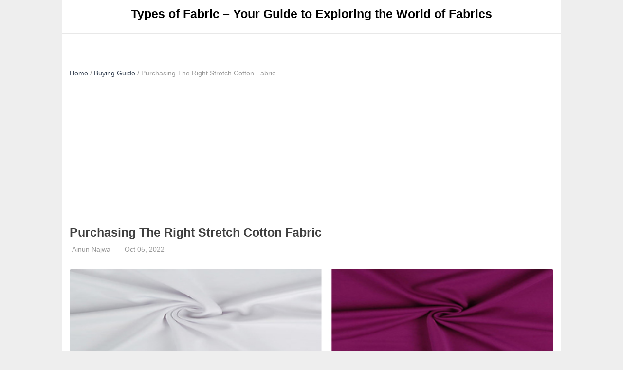

--- FILE ---
content_type: text/html; charset=UTF-8
request_url: https://typesoffabric.com/purchasing-the-right-stretch-cotton-fabric/
body_size: 14321
content:
<!doctype html>
<html lang="en-US">

<head>
	<meta charset="UTF-8">
	<meta http-equiv="X-UA-Compatible" content="IE=edge,chrome=1">
	<meta name="viewport" content="width=device-width, initial-scale=1">
	<link rel="profile" href="https://gmpg.org/xfn/11">

		
	<title>Purchasing The Right Stretch Cotton Fabric &#8211; Types of Fabric &#8211; Your Guide to Exploring the World of Fabrics</title>
<meta name='robots' content='max-image-preview:large' />
<link rel='stylesheet' id='wp-block-library-css' href='https://typesoffabric.com/wp-includes/css/dist/block-library/style.min.css?ver=6.3.7' type='text/css' media='all' />
<style id='classic-theme-styles-inline-css' type='text/css'>
/*! This file is auto-generated */
.wp-block-button__link{color:#fff;background-color:#32373c;border-radius:9999px;box-shadow:none;text-decoration:none;padding:calc(.667em + 2px) calc(1.333em + 2px);font-size:1.125em}.wp-block-file__button{background:#32373c;color:#fff;text-decoration:none}
</style>
<style id='global-styles-inline-css' type='text/css'>
body{--wp--preset--color--black: #000000;--wp--preset--color--cyan-bluish-gray: #abb8c3;--wp--preset--color--white: #ffffff;--wp--preset--color--pale-pink: #f78da7;--wp--preset--color--vivid-red: #cf2e2e;--wp--preset--color--luminous-vivid-orange: #ff6900;--wp--preset--color--luminous-vivid-amber: #fcb900;--wp--preset--color--light-green-cyan: #7bdcb5;--wp--preset--color--vivid-green-cyan: #00d084;--wp--preset--color--pale-cyan-blue: #8ed1fc;--wp--preset--color--vivid-cyan-blue: #0693e3;--wp--preset--color--vivid-purple: #9b51e0;--wp--preset--gradient--vivid-cyan-blue-to-vivid-purple: linear-gradient(135deg,rgba(6,147,227,1) 0%,rgb(155,81,224) 100%);--wp--preset--gradient--light-green-cyan-to-vivid-green-cyan: linear-gradient(135deg,rgb(122,220,180) 0%,rgb(0,208,130) 100%);--wp--preset--gradient--luminous-vivid-amber-to-luminous-vivid-orange: linear-gradient(135deg,rgba(252,185,0,1) 0%,rgba(255,105,0,1) 100%);--wp--preset--gradient--luminous-vivid-orange-to-vivid-red: linear-gradient(135deg,rgba(255,105,0,1) 0%,rgb(207,46,46) 100%);--wp--preset--gradient--very-light-gray-to-cyan-bluish-gray: linear-gradient(135deg,rgb(238,238,238) 0%,rgb(169,184,195) 100%);--wp--preset--gradient--cool-to-warm-spectrum: linear-gradient(135deg,rgb(74,234,220) 0%,rgb(151,120,209) 20%,rgb(207,42,186) 40%,rgb(238,44,130) 60%,rgb(251,105,98) 80%,rgb(254,248,76) 100%);--wp--preset--gradient--blush-light-purple: linear-gradient(135deg,rgb(255,206,236) 0%,rgb(152,150,240) 100%);--wp--preset--gradient--blush-bordeaux: linear-gradient(135deg,rgb(254,205,165) 0%,rgb(254,45,45) 50%,rgb(107,0,62) 100%);--wp--preset--gradient--luminous-dusk: linear-gradient(135deg,rgb(255,203,112) 0%,rgb(199,81,192) 50%,rgb(65,88,208) 100%);--wp--preset--gradient--pale-ocean: linear-gradient(135deg,rgb(255,245,203) 0%,rgb(182,227,212) 50%,rgb(51,167,181) 100%);--wp--preset--gradient--electric-grass: linear-gradient(135deg,rgb(202,248,128) 0%,rgb(113,206,126) 100%);--wp--preset--gradient--midnight: linear-gradient(135deg,rgb(2,3,129) 0%,rgb(40,116,252) 100%);--wp--preset--font-size--small: 13px;--wp--preset--font-size--medium: 20px;--wp--preset--font-size--large: 36px;--wp--preset--font-size--x-large: 42px;--wp--preset--spacing--20: 0.44rem;--wp--preset--spacing--30: 0.67rem;--wp--preset--spacing--40: 1rem;--wp--preset--spacing--50: 1.5rem;--wp--preset--spacing--60: 2.25rem;--wp--preset--spacing--70: 3.38rem;--wp--preset--spacing--80: 5.06rem;--wp--preset--shadow--natural: 6px 6px 9px rgba(0, 0, 0, 0.2);--wp--preset--shadow--deep: 12px 12px 50px rgba(0, 0, 0, 0.4);--wp--preset--shadow--sharp: 6px 6px 0px rgba(0, 0, 0, 0.2);--wp--preset--shadow--outlined: 6px 6px 0px -3px rgba(255, 255, 255, 1), 6px 6px rgba(0, 0, 0, 1);--wp--preset--shadow--crisp: 6px 6px 0px rgba(0, 0, 0, 1);}:where(.is-layout-flex){gap: 0.5em;}:where(.is-layout-grid){gap: 0.5em;}body .is-layout-flow > .alignleft{float: left;margin-inline-start: 0;margin-inline-end: 2em;}body .is-layout-flow > .alignright{float: right;margin-inline-start: 2em;margin-inline-end: 0;}body .is-layout-flow > .aligncenter{margin-left: auto !important;margin-right: auto !important;}body .is-layout-constrained > .alignleft{float: left;margin-inline-start: 0;margin-inline-end: 2em;}body .is-layout-constrained > .alignright{float: right;margin-inline-start: 2em;margin-inline-end: 0;}body .is-layout-constrained > .aligncenter{margin-left: auto !important;margin-right: auto !important;}body .is-layout-constrained > :where(:not(.alignleft):not(.alignright):not(.alignfull)){max-width: var(--wp--style--global--content-size);margin-left: auto !important;margin-right: auto !important;}body .is-layout-constrained > .alignwide{max-width: var(--wp--style--global--wide-size);}body .is-layout-flex{display: flex;}body .is-layout-flex{flex-wrap: wrap;align-items: center;}body .is-layout-flex > *{margin: 0;}body .is-layout-grid{display: grid;}body .is-layout-grid > *{margin: 0;}:where(.wp-block-columns.is-layout-flex){gap: 2em;}:where(.wp-block-columns.is-layout-grid){gap: 2em;}:where(.wp-block-post-template.is-layout-flex){gap: 1.25em;}:where(.wp-block-post-template.is-layout-grid){gap: 1.25em;}.has-black-color{color: var(--wp--preset--color--black) !important;}.has-cyan-bluish-gray-color{color: var(--wp--preset--color--cyan-bluish-gray) !important;}.has-white-color{color: var(--wp--preset--color--white) !important;}.has-pale-pink-color{color: var(--wp--preset--color--pale-pink) !important;}.has-vivid-red-color{color: var(--wp--preset--color--vivid-red) !important;}.has-luminous-vivid-orange-color{color: var(--wp--preset--color--luminous-vivid-orange) !important;}.has-luminous-vivid-amber-color{color: var(--wp--preset--color--luminous-vivid-amber) !important;}.has-light-green-cyan-color{color: var(--wp--preset--color--light-green-cyan) !important;}.has-vivid-green-cyan-color{color: var(--wp--preset--color--vivid-green-cyan) !important;}.has-pale-cyan-blue-color{color: var(--wp--preset--color--pale-cyan-blue) !important;}.has-vivid-cyan-blue-color{color: var(--wp--preset--color--vivid-cyan-blue) !important;}.has-vivid-purple-color{color: var(--wp--preset--color--vivid-purple) !important;}.has-black-background-color{background-color: var(--wp--preset--color--black) !important;}.has-cyan-bluish-gray-background-color{background-color: var(--wp--preset--color--cyan-bluish-gray) !important;}.has-white-background-color{background-color: var(--wp--preset--color--white) !important;}.has-pale-pink-background-color{background-color: var(--wp--preset--color--pale-pink) !important;}.has-vivid-red-background-color{background-color: var(--wp--preset--color--vivid-red) !important;}.has-luminous-vivid-orange-background-color{background-color: var(--wp--preset--color--luminous-vivid-orange) !important;}.has-luminous-vivid-amber-background-color{background-color: var(--wp--preset--color--luminous-vivid-amber) !important;}.has-light-green-cyan-background-color{background-color: var(--wp--preset--color--light-green-cyan) !important;}.has-vivid-green-cyan-background-color{background-color: var(--wp--preset--color--vivid-green-cyan) !important;}.has-pale-cyan-blue-background-color{background-color: var(--wp--preset--color--pale-cyan-blue) !important;}.has-vivid-cyan-blue-background-color{background-color: var(--wp--preset--color--vivid-cyan-blue) !important;}.has-vivid-purple-background-color{background-color: var(--wp--preset--color--vivid-purple) !important;}.has-black-border-color{border-color: var(--wp--preset--color--black) !important;}.has-cyan-bluish-gray-border-color{border-color: var(--wp--preset--color--cyan-bluish-gray) !important;}.has-white-border-color{border-color: var(--wp--preset--color--white) !important;}.has-pale-pink-border-color{border-color: var(--wp--preset--color--pale-pink) !important;}.has-vivid-red-border-color{border-color: var(--wp--preset--color--vivid-red) !important;}.has-luminous-vivid-orange-border-color{border-color: var(--wp--preset--color--luminous-vivid-orange) !important;}.has-luminous-vivid-amber-border-color{border-color: var(--wp--preset--color--luminous-vivid-amber) !important;}.has-light-green-cyan-border-color{border-color: var(--wp--preset--color--light-green-cyan) !important;}.has-vivid-green-cyan-border-color{border-color: var(--wp--preset--color--vivid-green-cyan) !important;}.has-pale-cyan-blue-border-color{border-color: var(--wp--preset--color--pale-cyan-blue) !important;}.has-vivid-cyan-blue-border-color{border-color: var(--wp--preset--color--vivid-cyan-blue) !important;}.has-vivid-purple-border-color{border-color: var(--wp--preset--color--vivid-purple) !important;}.has-vivid-cyan-blue-to-vivid-purple-gradient-background{background: var(--wp--preset--gradient--vivid-cyan-blue-to-vivid-purple) !important;}.has-light-green-cyan-to-vivid-green-cyan-gradient-background{background: var(--wp--preset--gradient--light-green-cyan-to-vivid-green-cyan) !important;}.has-luminous-vivid-amber-to-luminous-vivid-orange-gradient-background{background: var(--wp--preset--gradient--luminous-vivid-amber-to-luminous-vivid-orange) !important;}.has-luminous-vivid-orange-to-vivid-red-gradient-background{background: var(--wp--preset--gradient--luminous-vivid-orange-to-vivid-red) !important;}.has-very-light-gray-to-cyan-bluish-gray-gradient-background{background: var(--wp--preset--gradient--very-light-gray-to-cyan-bluish-gray) !important;}.has-cool-to-warm-spectrum-gradient-background{background: var(--wp--preset--gradient--cool-to-warm-spectrum) !important;}.has-blush-light-purple-gradient-background{background: var(--wp--preset--gradient--blush-light-purple) !important;}.has-blush-bordeaux-gradient-background{background: var(--wp--preset--gradient--blush-bordeaux) !important;}.has-luminous-dusk-gradient-background{background: var(--wp--preset--gradient--luminous-dusk) !important;}.has-pale-ocean-gradient-background{background: var(--wp--preset--gradient--pale-ocean) !important;}.has-electric-grass-gradient-background{background: var(--wp--preset--gradient--electric-grass) !important;}.has-midnight-gradient-background{background: var(--wp--preset--gradient--midnight) !important;}.has-small-font-size{font-size: var(--wp--preset--font-size--small) !important;}.has-medium-font-size{font-size: var(--wp--preset--font-size--medium) !important;}.has-large-font-size{font-size: var(--wp--preset--font-size--large) !important;}.has-x-large-font-size{font-size: var(--wp--preset--font-size--x-large) !important;}
.wp-block-navigation a:where(:not(.wp-element-button)){color: inherit;}
:where(.wp-block-post-template.is-layout-flex){gap: 1.25em;}:where(.wp-block-post-template.is-layout-grid){gap: 1.25em;}
:where(.wp-block-columns.is-layout-flex){gap: 2em;}:where(.wp-block-columns.is-layout-grid){gap: 2em;}
.wp-block-pullquote{font-size: 1.5em;line-height: 1.6;}
</style>
	<style type="text/css">
		html{line-height:1.15;-webkit-text-size-adjust:100%}body{margin:0}h1{font-size:25px;line-height:30px}h2{font-size:23px;line-height:28px}h3{font-size:20px;line-height:25px}h4{font-size:18px;line-height:23px}h5{font-size:17px;line-height:20px}h6{font-size:16px;line-height:18px}hr{box-sizing:content-box;height:0;overflow:visible}pre{font-family:monospace,monospace;font-size:1em}a{background-color:transparent}abbr[title]{border-bottom:none;text-decoration:underline;text-decoration:underline dotted}b,strong{font-weight:bolder}code,kbd,samp{font-family:monospace,monospace;font-size:1em}small{font-size:80%}sub,sup{font-size:75%;line-height:0;position:relative;vertical-align:baseline}sub{bottom:-.25em}sup{top:-.5em}img{border-style:none}button,input,optgroup,select,textarea{font-family:inherit;font-size:100%;line-height:1.15;margin:0}button,input{overflow:visible}button,select{text-transform:none}[type=button],[type=reset],[type=submit],button{-webkit-appearance:button}[type=button]::-moz-focus-inner,[type=reset]::-moz-focus-inner,[type=submit]::-moz-focus-inner,button::-moz-focus-inner{border-style:none;padding:0}[type=button]:-moz-focusring,[type=reset]:-moz-focusring,[type=submit]:-moz-focusring,button:-moz-focusring{outline:1px dotted ButtonText}fieldset{padding:.35em .75em .625em}legend{box-sizing:border-box;color:inherit;display:table;max-width:100%;padding:0;white-space:normal}progress{vertical-align:baseline}textarea{overflow:auto}[type=checkbox],[type=radio]{box-sizing:border-box;padding:0}[type=number]::-webkit-inner-spin-button,[type=number]::-webkit-outer-spin-button{height:auto}[type=search]{-webkit-appearance:textfield;outline-offset:-2px}[type=search]::-webkit-search-decoration{-webkit-appearance:none}::-webkit-file-upload-button{-webkit-appearance:button;font:inherit}::placeholder{color:#999;opacity:1}:-ms-input-placeholder{color:#999}::-ms-input-placeholder{color:#999}details{display:block}summary{display:list-item}template{display:none}[hidden]{display:none}body,button,input,optgroup,select,textarea{color:#404040;font-family:-apple-system,BlinkMacSystemFont,"Segoe UI",Roboto,Oxygen-Sans,Ubuntu,Cantarell,"Helvetica Neue",sans-serif;font-size:16px;line-height:24px;font-weight:400}h1,h2,h3,h4,h5,h6{clear:both}p{margin-bottom:1.5em}cite,dfn,em,i{font-style:italic}blockquote{margin:0 1.5em}address{margin:0 0 1.5em}pre{background:#f2f2f2;font-family:"Courier 10 Pitch",Courier,monospace;font-size:15px;font-size:.9375rem;line-height:1.6;margin-bottom:1.6em;max-width:100%;overflow:auto;padding:1.6em}code,kbd,tt,var{font-family:Monaco,Consolas,"Andale Mono","DejaVu Sans Mono",monospace;font-size:15px;font-size:.9375rem}abbr,acronym{border-bottom:1px dotted #666;cursor:help}ins,mark{background:#fff9c0;text-decoration:none}big{font-size:125%}html{-webkit-box-sizing:border-box;-moz-box-sizing:border-box;box-sizing:border-box}*,:after,:before{box-sizing:inherit}body{background:#eee}hr{background-color:#ccc;border:0;height:1px;margin-bottom:1.5em}ol,ul{margin:0 0 20px 0}ul{list-style:disc}ol{list-style:decimal}li>ol,li>ul{margin-bottom:0;margin-left:20px}dt{font-weight:700}dd{margin:0 1.5em 1.5em}img{height:auto;max-width:100%}figure{margin:1em 0}table{margin:0 0 1.5em;width:100%}button,input[type=button],input[type=reset],input[type=submit]{border:1px solid;border-color:#ccc #ccc #bbb;border-radius:5px;background:#e6e6e6;color:rgba(0,0,0,.8);padding:7px 20px}button:hover,input[type=button]:hover,input[type=reset]:hover,input[type=submit]:hover{border-color:#ccc #bbb #aaa}button:active,button:focus,input[type=button]:active,input[type=button]:focus,input[type=reset]:active,input[type=reset]:focus,input[type=submit]:active,input[type=submit]:focus{border-color:#aaa #bbb #bbb}input[type=color],input[type=date],input[type=datetime-local],input[type=datetime],input[type=email],input[type=month],input[type=number],input[type=password],input[type=range],input[type=search],input[type=tel],input[type=text],input[type=time],input[type=url],input[type=week],textarea{color:#999;border:1px solid #ccc;padding:7px 10px;font-family:inherit;border-radius:5px}input[type=color]:focus,input[type=date]:focus,input[type=datetime-local]:focus,input[type=datetime]:focus,input[type=email]:focus,input[type=month]:focus,input[type=number]:focus,input[type=password]:focus,input[type=range]:focus,input[type=search]:focus,input[type=tel]:focus,input[type=text]:focus,input[type=time]:focus,input[type=url]:focus,input[type=week]:focus,textarea:focus{color:#111}select{border:1px solid #ccc}textarea{width:100%}a{color:#333f50;text-decoration:none}a:visited{color:purple}a:active,a:focus,a:hover{color:#191970;text-decoration:underline}a:focus{outline:thin dotted}a:active,a:hover{outline:0}.clear:after,.clear:before{content:"";display:table;table-layout:fixed}.clear:after{clear:both}.hide{display:none}.container{margin:0 auto;position:relative;height:auto;padding:0;background:#fff}.container.boxed{max-width:1024px;width:100%}.container.fullwidth{max-width:100%;width:100%}.wrapper{max-width:1024px;width:100%;margin:0 auto;position:relative;height:auto;padding:0 15px}.flexbox{flex-direction:row;-webkit-flex-direction:row;-ms-flex-direction:row;flex-direction:row;-webkit-flex-wrap:wrap;-ms-flex-wrap:wrap;display:flex}.flexboxcenter{text-align:center;align-items:center;justify-content:center}.flex{flex:1}.header{position:relative;height:auto;width:100%}.header .branding{text-align:center}.branding .logo-img{max-width:100%;width:auto}.branding .logo-text a{color:#000;font-size:36px;text-decoration:none;font-weight:700;margin-bottom:0;padding:12px}.branding .logo-text a:hover{color:#333f50;text-decoration:none}.header .ads{text-align:center;padding:5px 0}.header .navigation{position:relative}.navigation{height:50px;line-height:50px;width:100%;border-top:1px solid rgba(0,0,0,.09);border-bottom:1px solid rgba(0,0,0,.09);background-color:#fff}.navigation.sticky{position:fixed;top:0;left:0;box-shadow:0 2px 10px rgba(0,0,0,.09);z-index:999999}.navigation .navbox{height:100%;position:relative;display:flex}.navigation .navbox i{color:#666}.navigation .navbox .nav-logo{height:50px;flex:none;position:relative;width:auto}@media only screen and (max-width:768px){.navigation .navbox .nav-logo{float:none;margin:0 auto;display:table;text-align:center;width:auto}}.navigation .navbox .nav-logo img{height:40px;width:auto;vertical-align:top;margin-top:4px}.navigation .navbox .nav-menu-toggle{height:50px;width:25px;cursor:pointer;display:none}.navigation .navbox .nav-menu-toggle i{font-weight:700;font-size:25px}@media only screen and (max-width:768px){.navigation .navbox .nav-menu-toggle{display:block;flex:1 1 0%;width:auto}}.navigation .navbox .nav-menu{height:48px;flex-grow:1;padding:0 10px}.navigation .navbox .nav-menu ul.menu-header{margin:0;padding:0;list-style-type:none}.navigation .navbox .nav-menu ul.menu-header.nav-menu-left{text-align:left}.navigation .navbox .nav-menu ul.menu-header.nav-menu-center{text-align:center}.navigation .navbox .nav-menu ul.menu-header.nav-menu-right{text-align:right}.navigation .navbox .nav-menu ul.menu-header a{display:block;width:100%}.navigation .navbox .nav-menu ul.menu-header li{display:inline-block;margin-right:10px;position:relative;vertical-align:top}.navigation .navbox .nav-menu ul.menu-header li.menu-item-has-children{padding-right:15px}.navigation .navbox .nav-menu ul.menu-header li.menu-item-has-children:after{position:absolute;content:'';width:6px;height:6px;right:0;top:20px;border-color:rgba(0,0,0,.4);border-width:0 0 1px 1px;border-style:solid;transform:rotate(-45deg)}.navigation .navbox .nav-menu ul.menu-header li.menu-item-has-children ul.sub-menu{background-color:#fff;box-shadow:0 2px 10px rgba(0,0,0,.09);position:absolute;top:50px;left:0;margin:0;padding:0;min-width:100%;width:200px;opacity:0;visibility:hidden;z-index:99}.navigation .navbox .nav-menu ul.menu-header li.menu-item-has-children ul.sub-menu li.menu-item-has-children ul.sub-menu{left:190px;top:0}.navigation .navbox .nav-menu ul.menu-header li.menu-item-has-children ul.sub-menu li{border-bottom:1px solid rgba(0,0,0,.06);padding:0 20px;display:block}.navigation .navbox .nav-menu ul.menu-header li.menu-item-has-children ul.sub-menu li a{display:block}.navigation .navbox .nav-menu ul.menu-header li.menu-item-has-children:hover>ul.sub-menu{opacity:1;visibility:visible}.navigation .navbox .nav-menu ul.menu-header li a{font-weight:700;font-size:14px;color:#999;display:block}.navigation .navbox .nav-menu ul.menu-header li a:hover{color:#666;text-decoration:none}@media only screen and (max-width:768px){.navigation .navbox .nav-menu{float:none;height:auto;position:absolute;top:50px;left:-15px;width:calc(100% + 30px);background:#fff;box-shadow:0 2px 10px rgba(0,0,0,.09);z-index:1;visibility:hidden;opacity:0;display:none}.navigation .navbox .nav-menu ul.menu-header.nav-menu-center{text-align:left}.navigation .navbox .nav-menu ul.menu-header.nav-menu-right{text-align:left}.navigation .navbox .nav-menu ul.menu-header li{display:block;margin-right:0;position:relative;padding:0 20px}.navigation .navbox .nav-menu ul.menu-header li.menu-item-has-children:after{right:20px}.navigation .navbox .nav-menu ul.menu-header li.menu-item-has-children ul.sub-menu{background:#fff;box-shadow:none;position:relative;top:0;width:100%;opacity:0;visibility:hidden;display:none}.navigation .navbox .nav-menu ul.menu-header li.menu-item-has-children ul.sub-menu li.menu-item-has-children ul.sub-menu{left:0;top:0}.navigation .navbox .nav-menu ul.menu-header li.menu-item-has-children ul.sub-menu li a{font-weight:400}}.navigation .navbox .nav-search-toggle{height:50px;width:25px;cursor:pointer}.navigation .navbox .nav-search-toggle i{font-size:25px;font-weight:700}@media only screen and (max-width:768px){.navigation .navbox .nav-search-toggle{flex:1 1 0%;width:auto;text-align:right}}.navigation .navbox .nav-search{height:50px;width:100%;position:absolute;top:50px;left:0;background:#fff;box-shadow:0 2px 10px rgba(0,0,0,.09);visibility:hidden;opacity:0;z-index:99}.navigation .navbox .nav-search.show{opacity:1;visibility:visible}.navigation .navbox .nav-search form{position:relative}.navigation .navbox .nav-search form input{width:100%;border:none;height:50px;line-height:50px;padding:0 10px}.navigation .navbox .nav-search form button{position:absolute;height:30px;width:30px;top:10px;right:10px;font-size:25px;padding:0;border:0;background:0 0;cursor:pointer}.navigation .navbox .nav-search form button i{line-height:30px;font-weight:700;color:#666}.content{position:relative;padding-bottom:80px}.query-title{text-align:center;padding:20px}.query-title h1{font-size:20px;padding:0;margin:0;line-height:25px}.query-title p{font-size:16px}.main{position:relative;width:100%}.main.query{width:calc(100% + 20px);margin:0 -10px}.postbox{max-width:33.3333334%;min-width:33.3333334%;height:auto;padding:10px;position:relative;margin-bottom:10px}.postbox a:hover{text-decoration:none}.postbox .contentbox{position:relative;width:100%;height:auto;border:1px solid rgba(0,0,0,.09);border-radius:5px}.postbox .contentbox .thumb{width:100%;height:200px;overflow:hidden;border-radius:5px;display:flex;align-items:center;justify-content:center;background-position:center;background-repeat:no-repeat;background-size:cover}.postbox .contentbox .thumb img{width:100%;height:auto}.postbox .contentbox .entry{padding:10px;width:calc(100% - 40px);margin:-10px auto 0;border-radius:5px;background:#fff;position:relative}.postbox .contentbox .entry .category{font-size:11px;text-transform:uppercase;color:#999;line-height:16px;height:16px;margin-bottom:10px}.postbox .contentbox .entry .category i{margin-right:10px}.postbox .contentbox .entry h3{overflow:hidden;text-overflow:ellipsis;font-size:20px;line-height:25px;margin:0;height:50px;font-weight:600;display:-webkit-box;-webkit-line-clamp:2;-webkit-box-orient:vertical;margin-bottom:10px;color:#242424}.postbox .contentbox .entry .excerpt{overflow:hidden;text-overflow:ellipsis;font-size:14px;line-height:23px;margin:10px 0 0;height:69px;display:-webkit-box;-webkit-line-clamp:3;-webkit-box-orient:vertical;margin-bottom:10px;color:#999}.postbox .contentbox .entry ul.meta{height:16px;line-height:16px;font-size:13px;margin:20px 0 0;padding:0;list-style-type:none}.postbox .contentbox .entry ul.meta li{text-align:left;color:#999}.postbox .contentbox .entry ul.meta li i{margin-right:5px}@media only screen and (max-width:900px){.postbox{max-width:50%;min-width:50%}}@media only screen and (max-width:600px){.postbox{max-width:100%;min-width:100%}}.pagination{margin-top:20px;text-align:center}.pagination a,.pagination span{width:35px;height:35px;line-height:35px;margin:0 4px;font-size:16px;color:#888;-webkit-border-radius:4px;-moz-border-radius:4px;border-radius:4px;display:inline-block;border:1px solid rgba(0,0,0,.2)}.pagination a.prevnextlink{width:150px}.pagination span.current{color:#fff;background:#333f50}.pagination a:hover{background:rgba(0,0,0,.2);color:#fff;text-decoration:none}article{position:relative;margin:0 auto;width:100%}.hentry{position:relative;padding:20px 0}.hentry .breadcrumbs{margin-bottom:10px}.hentry .entry-header{position:relative}.hentry .entry-header h1.title{padding:0;margin:0;font-size:25px;line-height:30px}.hentry .entry-header ul.meta{height:40px;position:relative;line-height:40px;font-size:14px;margin:0;padding:0;list-style-type:none}.hentry .entry-header ul.meta li{text-align:left;color:#999;display:inline-block;vertical-align:top;margin-right:20px}.hentry .entry-header ul.meta li i{margin-right:5px}.hentry .post-thumbnail{position:relative;margin-top:20px}.hentry .post-thumbnail img{width:100%;height:auto;border-radius:5px}.hentry .entry-content .tocbox{margin-top:20px;position:relative;text-align:left}.hentry .entry-content .tocbox .toc{border:1px solid #1e73be;background-color:#f2f3f8;padding:20px;display:inline-block;border-radius:10px}.hentry .entry-content .tocbox .toc .toc-label{font-weight:700}.hentry .entry-content .tocbox .toc .toc-label a{font-weight:400;cursor:pointer}.hentry .entry-content .tocbox .toc ul.toc-list{padding:0;margin-top:20px;list-style-type:none}.hentry .entry-content .tocbox .toc ul.toc-list li{list-style-type:none;margin-bottom:10px}.hentry .entry-content .tocbox .toc ul.toc-list li ul{margin-top:5px;padding-left:10px}.hentry .entry-content .related{border-left:3px solid rgba(0,0,0,1);margin-bottom:10px;margin-top:15px;position:relative;background:#eef0f6;padding:20px}.hentry .entry-content .related div{display:inline-block}.hentry .entry-content .related .labele{font-weight:700;line-height:20px}.hentry ul.entry-tags{position:relative;list-style-type:none;padding:0;margin:0}.hentry ul.entry-tags li{display:inline-block;vertical-align:top;margin-bottom:10px}.hentry ul.entry-tags li a{display:block;border:1px solid rgba(0,0,0,.3);border-radius:3px;padding:5px 10px;font-size:12px;color:#999}.hentry ul.entry-tags li a:hover{text-decoration:none;color:#666}.hentry .social-share{margin-top:20px}.nextprevbox{margin-top:20px}.nextprevbox .nextprev{min-width:50%;max-width:50%}@media only screen and (max-width:600px){.nextprevbox .nextprev{max-width:100%;min-width:100%}}.nextprevbox .nextprev.prev{text-align:left}.nextprevbox .nextprev.next{text-align:right}.nextprevbox .nextprev a h3{color:#222;font-size:18px;line-height:20px;margin-bottom:5px;height:40px;overflow:hidden;text-overflow:ellipsis;font-weight:700;display:-webkit-box;-webkit-line-clamp:2;-webkit-box-orient:vertical}.nextprevbox .nextprev a:hover{text-decoration:none}.nextprevbox .nextprev a h3:hover{color:#666}.nextprevbox .nextprev .label{color:#999;font-size:13px}.related-post{margin-top:50px}.related-post .labele{font-weight:700;font-size:18px;text-align:center}.related-post .labele:after{border-bottom:1px solid red}.social-share{height:30px;line-height:30px;text-align:center}.social-share a:hover{text-decoration:none}.social-share .sharebox{height:35px;margin:0 0 10px 0;float:none}.social-share .label{font-weight:700}.social-share .social{padding:0 15px;border-radius:5px;line-height:35px;display:inline-block;text-align:center;width:120px}.social-share .facebook{background:#4267b2;border:1px solid #4267b2;color:#fff}.social-share .facebook:hover{background:0 0;color:#4267b2}.social-share .whatsapp{background:#1ebea5;border:1px solid #1ebea5;color:#fff}.social-share .whatsapp:hover{background:0 0;color:#1ebea5}.social-share .pinterest{background:#ec3f59;border:1px solid #ec3f59;color:#fff}.social-share .pinterest:hover{background:0 0;color:#ec3f59}.social-share .twitter{background:#1da1f2;border:1px solid #1da1f2;color:#fff}.social-share .twitter:hover{background:0 0;color:#1da1f2}@media only screen and (max-width:768px){.social-share .social{width:100px}}@media only screen and (max-width:512px){.social-share .social{width:23%}}.comments-area{background:#fff;padding:20px;width:100%;margin:20px auto 0}.comments-area .comment-respond .comment-form .comment-form-comment textarea{border-radius:5px}.comments-area .comment-respond .comment-form .field{position:relative}.comments-area .comment-respond .comment-form .field input{position:relative;width:100%;border-radius:5px}.comments-area .comment-respond .comment-form .comment-form-author{padding-right:10px}.comments-area .comment-respond .comment-form .comment-form-email{padding:0 5px}.comments-area .comment-respond .comment-form .comment-form-url{padding-left:10px}.comments-area .comment-respond .comment-form .form-submit .submit{cursor:pointer;background:#111;color:#fff;padding-left:30px;padding-right:30px}@media only screen and (max-width:600px){.comments-area .comment-respond .comment-form .flex{min-width:100%;max-width:100%;margin-bottom:0}.comments-area .comment-respond .comment-form .comment-form-author{padding-right:0}.comments-area .comment-respond .comment-form .comment-form-email{padding:0 0}.comments-area .comment-respond .comment-form .comment-form-url{padding-left:0}}.comments-area .comment-list .comment .comment-metadata a{color:#999;font-size:12px}.breadcrumbs{position:relative;font-size:14px;color:#999}.ads{text-align:center;margin:20px 0}.footer-navigation{min-height:50px;height:auto;border-top:1px solid rgba(0,0,0,.09)}.footer-navigation .navbox{background:#fff}.footer-navigation .navbox .nav-menu ul.menu-footer{margin:0;padding:0;list-style-type:none;text-align:center}.footer-navigation .navbox .nav-menu ul.menu-footer li{display:inline-block;margin:0 5px;position:relative;height:50px;vertical-align:top}.footer-navigation .navbox .nav-menu ul.menu-footer li.menu-item-has-children ul.sub-menu{background:#fff;box-shadow:0 2px 10px rgba(0,0,0,.09);position:absolute;top:50px;left:0;margin:0;padding:0;min-width:100%;width:200px;opacity:0;visibility:hidden;z-index:99;text-align:left;display:none}.footer-navigation .navbox .nav-menu ul.menu-footer li a{font-weight:700;font-size:14px;color:#999;display:block;line-height:50px}.footer-navigation .navbox .nav-menu ul.menu-footer li a:hover{color:#666;text-decoration:none}.footer{position:relative;background:#333f50;color:#fff;height:auto;padding:20px 0}.footer .site-info{text-align:center;height:50px;line-height:50px;color:#fff}#back-to-top{display:none;position:fixed;z-index:99999;right:15px;bottom:100px;width:35px;height:35px;border-radius:4px;opacity:.6;color:#fff;background:#333;font-size:16px;line-height:35px;text-align:center;cursor:pointer}.site-main .comment-navigation,.site-main .post-navigation,.site-main .posts-navigation{margin:0 0 1.5em;overflow:hidden}.comment-navigation .nav-previous,.post-navigation .nav-previous,.posts-navigation .nav-previous{float:left;width:50%}.comment-navigation .nav-next,.post-navigation .nav-next,.posts-navigation .nav-next{float:right;text-align:right;width:50%}.screen-reader-text{border:0;clip:rect(1px,1px,1px,1px);clip-path:inset(50%);height:1px;margin:-1px;overflow:hidden;padding:0;position:absolute!important;width:1px;word-wrap:normal!important}.screen-reader-text:focus{background-color:#f1f1f1;border-radius:3px;box-shadow:0 0 2px 2px rgba(0,0,0,.6);clip:auto!important;clip-path:none;color:#21759b;display:block;font-size:14px;font-size:.875rem;font-weight:700;height:auto;left:5px;line-height:normal;padding:15px 23px 14px;text-decoration:none;top:5px;width:auto;z-index:100000}#content[tabindex="-1"]:focus{outline:0}.alignleft{display:inline;float:left;margin-right:1.5em}.alignright{display:inline;float:right;margin-left:1.5em}.aligncenter{clear:both;display:block;margin-left:auto;margin-right:auto}embed,iframe,object{max-width:100%}.custom-logo-link{display:inline-block}.wp-caption{margin-bottom:1.5em;max-width:100%}.wp-caption img[class*=wp-image-]{display:block;margin-left:auto;margin-right:auto}.wp-caption .wp-caption-text{margin:.8075em 0}.wp-caption-text{text-align:center}.gallery{margin-bottom:1.5em}.gallery-item{display:inline-block;text-align:center;vertical-align:top;width:100%}.gallery-columns-2 .gallery-item{max-width:50%}.gallery-columns-3 .gallery-item{max-width:33.33%}.gallery-columns-4 .gallery-item{max-width:25%}.gallery-columns-5 .gallery-item{max-width:20%}.gallery-columns-6 .gallery-item{max-width:16.66%}.gallery-columns-7 .gallery-item{max-width:14.28%}.gallery-columns-8 .gallery-item{max-width:12.5%}.gallery-columns-9 .gallery-item{max-width:11.11%}.gallery-caption{display:block}.zorelix-countdown{display:flex;width:100%;justify-content:center}.zorelix-countdown .numberbox{display:flex;flex-direction:column;align-items:center;justify-content:center;width:100px;height:100px;margin:1px}.zorelix-countdown .numberbox .countdown-number{font-size:35px;margin:10px 0;line-height:35px}.zorelix-countdown .numberbox .countdown-label{margin-bottom:5px;font-size:11px;line-height:11px}.zorelix-lightbox-video{position:relative;display:inline-block;cursor:pointer}.zorelix-lightbox-video i{font-size:50px;position:absolute;z-index:1;left:50%;top:50%;transform:translate(-50%,-50%);color:red}.zorelix-lightbox{top:0;left:0;width:100%;height:100%;z-index:1042;overflow:hidden;position:fixed}.zorelix-lightbox .zorelix-lightbox-box{background:0 0;width:100%;height:100%;position:relative;display:flex;align-items:center;justify-content:center}.zorelix-lightbox .zorelix-lightbox-box:before{content:"";position:absolute;top:0;left:0;width:100%;height:100%;background:#0b0b0b;opacity:.8}.zorelix-lightbox .zorelix-lightbox-box .zorelix-lightbox-close{position:absolute;top:15px;right:15px;width:32px;height:32px;color:#fff;cursor:pointer}.zorelix-lightbox .zorelix-lightbox-box .zorelix-lightbox-close:after,.zorelix-lightbox .zorelix-lightbox-box .zorelix-lightbox-close:before{position:absolute;left:15px;content:' ';height:33px;width:3px;background-color:#fff}.zorelix-lightbox .zorelix-lightbox-box .zorelix-lightbox-close:before{transform:rotate(45deg)}.zorelix-lightbox .zorelix-lightbox-box .zorelix-lightbox-close:after{transform:rotate(-45deg)}.zorelix-lightbox .zorelix-lightbox-box .zorelix-lightbox-box-content{position:relative;flex:0 0 100%;vertical-align:middle;margin:0 auto;z-index:1045;webkit-box-sizing:border-box;-moz-box-sizing:border-box;box-sizing:border-box;text-align:center}.zorelix-lightbox .zorelix-lightbox-box .zorelix-lightbox-box-content iframe.zorelix-lightbox-iframe-video{width:855px;height:451px;box-shadow:0 0 8px rgba(0,0,0,.6);background:#000}@media only screen and (max-width:768px){.zorelix-lightbox .zorelix-lightbox-box .zorelix-lightbox-box-content iframe.zorelix-lightbox-iframe-video{width:98%;height:400px}}@media only screen and (max-width:512px){.zorelix-lightbox .zorelix-lightbox-box .zorelix-lightbox-box-content iframe.zorelix-lightbox-iframe-video{width:98%;height:320px}}@media only screen and (max-width:360px){.zorelix-lightbox .zorelix-lightbox-box .zorelix-lightbox-box-content iframe.zorelix-lightbox-iframe-video{width:98%;height:200px}}.zorelix-optin{width:100%}.zorelix-optin form{width:100%!important}.zorelix-optin form input[type=email],.zorelix-optin form input[type=text],.zorelix-optin form textarea{width:100%!important}.zorelix-optin form button,.zorelix-optin form input[type=submit]{cursor:pointer;background-color:#61ce70}a.zorelix-button{text-decoration:none}a.elementor-button{background-color:#61ce70}	</style>
	<style type="text/css">
		h2{}h3{}h4{}h5{}h6{}body{}.branding .logo-text a{font-size:25px}.hentry .entry-content .tocbox .toc ul.toc-list li a{font-size:17px}.hentry .entry-content .tocbox .toc ul.toc-list li a{line-height:17px}.hentry .entry-content .related{background: #EEF0F6}mark, ins{background:#ffffff;}	</style>
</head>

<body class="post-template-default single single-post postid-327 single-format-standard">
	<div class="container boxed">
		<a class="skip-link screen-reader-text" href="#main">Skip to content</a>
		<header class="header">
										<div class="branding">
					<div class="wrapper clear">
														<p class="logo-text"><a href="https://typesoffabric.com/" rel="home">Types of Fabric &#8211; Your Guide to Exploring the World of Fabrics</a></p>
											</div>
				</div><!-- .site-branding -->
						<nav id="navigation" class="navigation" data-scroll-sticky="">
				<div class="wrapper">
					<div class="navbox clear">
						<div id="nav-menu-toggle" class="nav-menu-toggle">
							<i class="lni-menu"></i>
						</div>
																		<div id="nav-menu" class="nav-menu"><ul id="menu-header" class="menu-header nav-menu-left"><li id="menu-item-474" class="menu-item menu-item-type-custom menu-item-object-custom menu-item-474"><a></a></li>
</ul></div>						<div id="nav-search-toggle" class="nav-search-toggle">
							<i class="lni-search"></i>
						</div>
						<div id="nav-search" class="nav-search">
							<form method="get" action="https://typesoffabric.com/" role="search">
								<input type="search" name="s" placeholder="Search Here and Hit Enter" required>
								<button type="submit">
									<i class="lni-search"></i>
								</button>
							</form>
						</div>
					</div>
				</div>
			</nav><!-- #site-navigation -->
		</header><!-- #masthead -->
		


<div id="primary" class="content-area">
	<main id="main" class="main">

		
<article id="post-327" class="post-327 post type-post status-publish format-standard has-post-thumbnail hentry category-buying-guide tag-cotton-fabric">
	<div class="wrapper clear">
		<div class="breadcrumbs"><a href="https://typesoffabric.com">Home</a> / <a href="https://typesoffabric.com/category/buying-guide/" rel="category tag">Buying Guide</a> / Purchasing The Right Stretch Cotton Fabric</div>		<div class="entry-header">
			<h1 class="title">Purchasing The Right Stretch Cotton Fabric</h1>				<ul class="meta">
					<li class="flex"><i class="lni-user"></i><span> Ainun Najwa</span></li>
					<li class="flex"><i class="lni-calendar"></i><span>Oct 05, 2022</span></li>
				</ul>
					</div><!-- .entry-header -->
									<div class="post-thumbnail">
				<img src="" data-src="https://typesoffabric.com/wp-content/uploads/2017/10/Stretch-Cotton-Fabric-2.jpg" class="lazy" alt="Stretch Cotton Fabric" width="100%" height="auto" />			</div>
		
		<div class="social-share clear">
    <a href="https://www.facebook.com/sharer.php?u=https%3A%2F%2Ftypesoffabric.com%2Fpurchasing-the-right-stretch-cotton-fabric%2F" target="_blank" rel="nofollow" class="sharebox social facebook">
        <i class="lni-facebook-original"></i>
    </a>
    <a href="https://api.whatsapp.com/send?text=https%3A%2F%2Ftypesoffabric.com%2Fpurchasing-the-right-stretch-cotton-fabric%2F" target="_blank" rel="nofollow" class="sharebox social whatsapp">
        <i class="lni-whatsapp"></i>
    </a>
    <a href="http://pinterest.com/pin/create/button/?url=https%3A%2F%2Ftypesoffabric.com%2Fpurchasing-the-right-stretch-cotton-fabric%2F&description=Purchasing%20The%20Right%20Stretch%20Cotton%20Fabric" target="_blank" rel="nofollow" class="sharebox social pinterest">
        <i class="lni-pinterest"></i>
    </a>
    <a href="https://twitter.com/intent/tweet?text=Purchasing%20The%20Right%20Stretch%20Cotton%20Fabric&amp;url=https%3A%2F%2Ftypesoffabric.com%2Fpurchasing-the-right-stretch-cotton-fabric%2F" target="_blank" rel="nofollow" class="sharebox social twitter">
        <i class="lni-twitter-original"></i>
    </a>
</div>
		<div class="entry-content">
			<div class="tocbox"><div class="toc"><div class="toc-label">Table Of Content [ <a id="toc-toggle" class="">Close</a> ]</div><ul id="toc-list" class="toc-list "><li><a href="#pattern-design-and-style">1. <strong>Pattern design and style</strong></a><li><a href="#fabric-color">2. <strong>Fabric color</strong></a><li><a href="#cost-of-the-fabric">3. <strong>Cost of the fabric</strong></a><li><a href="#thread-count">4. <strong>Thread count</strong></a><li><a href="#try-to-picture-it">5. <strong>Try to picture it</strong></a></ul></div></div>
<p>Stretch cotton fabrics are washable, breathable and fabulous fabrics that we all love. The fabrics have it all when it comes to fitted clothes and are available in numerous varieties. From mid-weight multi-purpose suiting, to woven brocades, to the lightweight prints for tailored shirts. Now, when it comes to selecting the right <a href="http://www.typesoffabric.com/purchasing-the-right-stretch-cotton-fabric/">stretch cotton fabric</a>, the color, patterns, and the finish will be as important as the fabric’s quality and intended use. Below are some guiding tips on how to choose the right fabric;</p>


<div class="wp-block-image size-full wp-image-329">
<figure class="aligncenter"><img decoding="async" fetchpriority="high" width="800" height="800" data-src="http://www.typesoffabric.com/wp-content/uploads/2017/10/Stretch-Cotton-Fabric.jpg" alt="Stretch Cotton Fabric" class="lazy wp-image-329" srcset="https://typesoffabric.com/wp-content/uploads/2017/10/Stretch-Cotton-Fabric.jpg 800w, https://typesoffabric.com/wp-content/uploads/2017/10/Stretch-Cotton-Fabric-60x60.jpg 60w, https://typesoffabric.com/wp-content/uploads/2017/10/Stretch-Cotton-Fabric-768x768.jpg 768w" sizes="(max-width: 800px) 100vw, 800px" /><noscript><img decoding="async" fetchpriority="high" width="800" height="800" src="http://www.typesoffabric.com/wp-content/uploads/2017/10/Stretch-Cotton-Fabric.jpg" alt="Stretch Cotton Fabric" class="wp-image-329" srcset="https://typesoffabric.com/wp-content/uploads/2017/10/Stretch-Cotton-Fabric.jpg 800w, https://typesoffabric.com/wp-content/uploads/2017/10/Stretch-Cotton-Fabric-60x60.jpg 60w, https://typesoffabric.com/wp-content/uploads/2017/10/Stretch-Cotton-Fabric-768x768.jpg 768w" sizes="(max-width: 800px) 100vw, 800px" /></noscript><figcaption class="wp-element-caption">Stretch Cotton Fabric</figcaption></figure></div>


<h2 class="wp-block-heading" id="pattern-design-and-style"><strong>Pattern design and style</strong></h2 class="wp-block-heading">



<p>Stretch cotton fabrics are available in numerous patterns that you can choose for your work. Depending on the project that you are working on, you should select the fabric with the most desired pattern. <a href="http://www.typesoffabric.com/">The style of the fabric</a> is also very important. From the simple modern look style that is contemporary, to the classic vintage style, choose the styles that will definitely work well with your project.</p>



<h2 class="wp-block-heading" id="fabric-color"><strong>Fabric color</strong></h2 class="wp-block-heading">



<p>You will definitely find several colors and shades that you will need to choose from. There are stretch cotton fabrics that are bold in colors and trendy to the ones that are more neutral. If you don’t have something specific, then just go for the neutral colors. They tend to stay fashionable compared to the trendy prints. You can leave the bold fabrics for smaller pieces.</p>



<h2 class="wp-block-heading" id="cost-of-the-fabric"><strong>Cost of the fabric</strong></h2 class="wp-block-heading">



<p>Don’t go for the most expensive stretch cotton fabrics that you can think of. This is because the cost might not necessarily match the quality finish that you want. It’s important that you take your time to check the quality and the make of the fabric and see if it is worth the price. You may be surprised to find a very <a href="http://www.typesoffabric.com/types-cotton-fabric/">good cotton fabric</a> at relatively cheaper price. You should also have some budget estimate that is relatively reasonable. This will ensure that you control on how much you use during your purchase.</p>



<h2 class="wp-block-heading" id="thread-count"><strong>Thread count</strong></h2 class="wp-block-heading">



<p>The higher the thread count per square inch, the more closely and tightly the woven cotton fabric is. You can compare the thread count of the chosen fabric with another fabric. A stretch cotton fabric with higher thread count is more resistant to stains and dirt. Also the fabric is more durable and wears better. The exception of thread count is when the threads are really thick.</p><div class='code-block code-block-1' style='margin: 8px 0; clear: both;'>
<script async src="https://pagead2.googlesyndication.com/pagead/js/adsbygoogle.js"></script>
<!-- fabriclink -->
<ins class="adsbygoogle"
     style="display:block"
     data-ad-client="ca-pub-0261842875273716"
     data-ad-slot="7164067473"
     data-ad-format="link"
     data-full-width-responsive="true"></ins>
<script>
     (adsbygoogle = window.adsbygoogle || []).push({});
</script></div>




<h2 class="wp-block-heading" id="try-to-picture-it"><strong>Try to picture it</strong></h2 class="wp-block-heading">



<p>A reputable store might help you by showing how your custom made piece will look like in the end. If you happen to purchase in a store that you first pick the frame and then later the fabric and have it custom made, ask for a computer generated image of what the piece will look like. If the store is unable to show you the image, just go to another store. At a small cost you can order swatches (sample) of <a href="https://typesoffabric.com/purchasing-the-right-stretch-cotton-fabric/">stretch cotton fabric</a> that you want.</p>



<p>Online stores provide convenience for anybody who wants to buy stretch cotton fabric or any other type of fabric. However it’s important that you are able to see, feel and touch the fabric that you want by physically going to the store. This will also allow you to sample other several fabrics physically and make an informed decision on the right fabric for your work.</p>	<div class="related">
		<div class="labele">Also read : </div>
		<div><a href="https://typesoffabric.com/getting-the-right-floral-cotton-fabric/" target="_blank">Getting The Right Floral Cotton Fabric</a></div>
	</div>

<div class='code-block code-block-3' style='margin: 8px 0; clear: both;'>
<script async src="https://pagead2.googlesyndication.com/pagead/js/adsbygoogle.js"></script>
<!-- fabriclink -->
<ins class="adsbygoogle"
     style="display:block"
     data-ad-client="ca-pub-0261842875273716"
     data-ad-slot="7164067473"
     data-ad-format="link"
     data-full-width-responsive="true"></ins>
<script>
     (adsbygoogle = window.adsbygoogle || []).push({});
</script></div>
<!-- AI CONTENT END 1 -->
		</div><!-- .entry-content -->
									<ul class="entry-tags">
									<li><a href="https://typesoffabric.com/tag/cotton-fabric/"># Cotton Fabric</a></li>
							</ul>
					</div>
</article><!-- #post-327 -->			<div class="wrapper clear">
														<div class="nextprevbox flexbox flexboxcenter">
						<div class="nextprev prev flex">
															<a href="https://typesoffabric.com/getting-the-best-brushed-cotton-fabric-for-your-projects/">
									<h3>Getting The Best Brushed Cotton Fabric For Your Projects</h3>
								</a>
								<div class="label">Previous Post</div>
													</div>
						<div class="nextprev next flex">
															<a href="https://typesoffabric.com/getting-the-right-floral-cotton-fabric/">
									<h3>Getting The Right Floral Cotton Fabric</h3>
								</a>
								<div class="label">Next Post</div>
													</div>
					</div>
														<div class="related-post">
		<div class="labele">Related Post : </div>
		<div class="query flexbox flexcenter">
							<div class="flex postbox">
					<a href="https://typesoffabric.com/getting-the-right-floral-cotton-fabric/" title="">
						<div class="contentbox">

							<div class="thumb lazy" data-bg="url(https://typesoffabric.com/wp-content/uploads/2017/10/Floral-Cotton-Fabric.jpg)">
							</div>

							<div class="entry">
								<div class="category">
																		<i class="lni-folder"></i><span>Buying Guide</span>
								</div>
								<h3 class="title">
									Getting The Right Floral Cotton Fabric								</h3>
								<div class="excerpt">
									Table Of Content [ Close ]1. Durability of The Fabric2. Best Cotton Fabrics To Work With3. Denim4. The Cost Of The Fabric5. Fabric’s Color And Style6. Other ConsiderationsFloral cotton fabrics are extremely versatile. You can almost make anything as they are comfortable, easy to maintain and very durable. However, when choosing the right cotton fabric [&hellip;]								</div>
								<ul class="meta flexbox flexboxcenter">
									<li class="flex"><i class="lni-user"></i><span> Ainun Najwa</span></li>
									<li class="flex"><i class="lni-calendar"></i><span>Oct 08, 2022</span></li>
								</ul>
							</div>
						</div>
					</a>
				</div>
							<div class="flex postbox">
					<a href="https://typesoffabric.com/guide-to-buy-vintage-upholstery-fabric/" title="">
						<div class="contentbox">

							<div class="thumb lazy" data-bg="url(https://typesoffabric.com/wp-content/uploads/2017/09/vintage-upholstery-fabric.jpg)">
							</div>

							<div class="entry">
								<div class="category">
																		<i class="lni-folder"></i><span>Buying Guide</span>
								</div>
								<h3 class="title">
									Guide to Buy Vintage Upholstery Fabric								</h3>
								<div class="excerpt">
									Vintage fabrics give your home a rare touch and an opportunity to furnish with clothes that belonged to a previous era. What makes vintage upholstery fabric different is that they are unique, the printing method, the print, material of the cloth, all were different from the modern machine weaved materials. There is nothing as royal [&hellip;]								</div>
								<ul class="meta flexbox flexboxcenter">
									<li class="flex"><i class="lni-user"></i><span> Ainun Najwa</span></li>
									<li class="flex"><i class="lni-calendar"></i><span>Sep 15, 2022</span></li>
								</ul>
							</div>
						</div>
					</a>
				</div>
							<div class="flex postbox">
					<a href="https://typesoffabric.com/need-purchase-vintage-floral-fabric/" title="">
						<div class="contentbox">

							<div class="thumb lazy" data-bg="url(https://typesoffabric.com/wp-content/uploads/2017/03/vintage-rose-floral-fabric.jpg)">
							</div>

							<div class="entry">
								<div class="category">
																		<i class="lni-folder"></i><span>Buying Guide</span>
								</div>
								<h3 class="title">
									Need to Purchase Vintage Floral Fabric?								</h3>
								<div class="excerpt">
									Table Of Content [ Close ]1. Vintage Floral FabricsIf you want to find vintage floral fabrics these days, you need to know more about them. Those who need to take their homes or clothes to a whole new level of beauty should use this type of fabric. We will let you know even more about [&hellip;]								</div>
								<ul class="meta flexbox flexboxcenter">
									<li class="flex"><i class="lni-user"></i><span> Ainun Najwa</span></li>
									<li class="flex"><i class="lni-calendar"></i><span>Mar 10, 2022</span></li>
								</ul>
							</div>
						</div>
					</a>
				</div>
					</div>
	</div>
											</div>
		
	</main><!-- #main -->
</div><!-- #primary -->

                
                            <div class="footer-navigation">
                <div class="wrapper">
                    <div class="navbox clear">
                        <div id="nav-menu" class="nav-menu"><ul id="menu-footer" class="menu-footer"><li id="menu-item-12" class="menu-item menu-item-type-custom menu-item-object-custom menu-item-12"><a href="http://www.typesoffabric.com">Home</a></li>
<li id="menu-item-394" class="menu-item menu-item-type-post_type menu-item-object-page menu-item-394"><a href="https://typesoffabric.com/about-us/">About Us</a></li>
<li id="menu-item-365" class="menu-item menu-item-type-post_type menu-item-object-page menu-item-365"><a href="https://typesoffabric.com/disclaimer/">Disclaimer</a></li>
<li id="menu-item-32" class="menu-item menu-item-type-post_type menu-item-object-page menu-item-32"><a href="https://typesoffabric.com/privacy-policy/">Privacy Policy</a></li>
</ul></div>                    </div>
                </div>
            </div><!-- #site-navigation -->
            	<footer class="footer">
    		<div class="wrapper">
    			<div class="site-info">
    				typesoffabric.com – your ultimate source for all things fabric-related.    			</div><!-- .site-info -->
    		</div>
    	</footer>
        <div id="back-to-top"><i class="lni-angle-double-up"></i></div>
    </div>
		<script type="text/javascript">
		/* <![CDATA[ */
		const zorelix = {
			"font_uri": false,
			"close": "Close",
			"open": "Open"
		};
		/* ]]> */
		(function(w, d){
	let b = d.getElementsByTagName('body')[0],
	e = d.documentElement,
	wWidth = w.innerWidth || e.clientWidth || b.clientWidth,
	wHeight = w.innerHeight || e.clientHeight|| b.clientHeight;

	if( zorelix.font_uri ){
		let font = d.createElement('link');
		font.async = true;
		font.type = 'text/css';
		font.rel = 'stylesheet';
		font.href = zorelix.font_uri;
		b.appendChild(font);
	}

	let icon = d.createElement('link');
	icon.async = true;
	icon.type = 'text/css';
	icon.rel = 'stylesheet';
	icon.href = 'https://cdn.lineicons.com/1.0.1/LineIcons.min.css';

	b.appendChild(icon);

	let lazyload = d.createElement('script'),
	lazyloadVersion = !('IntersectionObserver' in w) ? '8.17.0' : '10.19.0';
	lazyload.async = true;
	lazyload.src = 'https://cdn.jsdelivr.net/npm/vanilla-lazyload@' + lazyloadVersion + '/dist/lazyload.min.js';
	w.lazyLoadOptions = {elements_selector: '.lazy'};

	b.appendChild(lazyload);

	let navMenuToggle = document.getElementById('nav-menu-toggle');
	if( typeof(navMenuToggle) != 'undefined' && navMenuToggle !== null ){
		let navMenu = document.getElementById('nav-menu');
		if( typeof(navMenu) != 'undefined' && navMenu !== null ){
			navMenuToggle.onclick = function(){
				if ( -1 !== navMenu.className.indexOf( 'show' ) ) {
					let navMenuToggleIcon = navMenuToggle.querySelector('.lni-close');
					navMenuToggleIcon.classList.remove('lni-close');
					navMenuToggleIcon.classList.add('lni-menu');
					navMenu.classList.remove('show');
					navMenu.style.visibility = 'hidden';
					navMenu.style.opacity = 0;
					navMenu.style.display = 'none';
				}else {
					let navMenuToggleIcon = navMenuToggle.querySelector('.lni-menu');
					navMenuToggleIcon.classList.remove('lni-menu');
					navMenuToggleIcon.classList.add('lni-close');
					navMenu.classList.add('show');
					navMenu.style.visibility = 'visible';
					navMenu.style.opacity = 1;
					navMenu.style.display = 'block';
				}
			}
		}
	}

	let navMenuLiHasChild = document.querySelectorAll('.menu-item-has-children');
	for (var i = 0, length = navMenuLiHasChild.length; i < length; i++) {
		let children = navMenuLiHasChild[i].querySelector('.sub-menu');
		navMenuLiHasChild[i].addEventListener(
			'click',
			function(event){
				if ( -1 !== children.className.indexOf( 'show' ) ) {
					children.classList.remove('show');
					children.style.visibility = 'hidden';
					children.style.opacity = 0;
					children.style.display = 'none';
				}else {
					children.classList.add('show');
					children.style.visibility = 'visible';
					children.style.opacity = 1;
					children.style.display = 'block';
				}
				event.stopPropagation()
			},
			false
		);
	}

	let navSearchToggle = document.getElementById('nav-search-toggle');
	if( typeof(navSearchToggle) != 'undefined' && navSearchToggle !== null ){
		let navSearch = document.getElementById('nav-search');
		if( typeof(navSearch) != 'undefined' && navSearch !== null ){
			navSearchToggle.onclick = function(){
				if ( -1 !== navSearch.className.indexOf( 'show' ) ) {
					let navSearchToggleIcon = navSearchToggle.querySelector('.lni-close');
					navSearchToggleIcon.classList.remove('lni-close');
					navSearchToggleIcon.classList.add('lni-search');
					navSearch.classList.remove('show');
				}else {
					let navSearchToggleIcon = navSearchToggle.querySelector('.lni-search');
					navSearchToggleIcon.classList.remove('lni-search');
					navSearchToggleIcon.classList.add('lni-close');
					navSearch.classList.add('show');
				}
			}
		}
	}

	let navigation = document.getElementById('navigation');
	if( typeof(navigation) != 'undefined' && navigation !== null ){
		let navigationTop = navigation.offsetTop + 1;
		let is_sticky = navigation.getAttribute('data-scroll-sticky');
		if( is_sticky == 1 ){
			window.onscroll = function(){
				if( window.scrollY >= navigationTop ){
					navigation.classList.add('sticky');
				}else{
					navigation.classList.remove('sticky')
				}
			}
		}
	}

	let tocToggle = document.getElementById('toc-toggle');
	if( typeof(tocToggle) != 'undefined' && tocToggle !== null ){
		let parent = tocToggle.parentNode.parentNode,
		tocList = parent.querySelector('#toc-list');
		tocToggle.onclick = function(){
			if ( -1 !== tocToggle.className.indexOf( 'close' ) ) {
				tocToggle.classList.remove('close');
				tocList.classList.remove('hide');
				tocToggle.innerHTML = zorelix.close;
			}else {
				tocToggle.classList.add('close');
				tocToggle.innerHTML = zorelix.open;
				tocList.classList.add('hide');
			}
		}
	}

	let goTopBtn = document.querySelector('#back-to-top');
	if( typeof(tocToggle) != 'undefined' && tocToggle !== null ){

	}
	window.addEventListener('scroll', function(){
		let scrolled = window.pageYOffset;
	    let coords = document.documentElement.clientHeight;

		if( typeof(goTopBtn) != 'undefined' && goTopBtn !== null ){
			if (scrolled > coords) {
				goTopBtn.style.display = 'block';
		    }

		    if (scrolled < coords) {
				goTopBtn.style.display = 'none';
		    }
		}
	});

	let backToTop = function(){
		if (window.pageYOffset > 0) {
			window.scrollBy(0, -80);
			setTimeout(backToTop, 0);
	    }
	}

	if( typeof(goTopBtn) != 'undefined' && goTopBtn !== null ){
		goTopBtn.addEventListener('click', backToTop);
	}

}(window, document));
window.addComment=function(a){function b(){c(),g()}function c(a){if(t&&(m=j(r.cancelReplyId),n=j(r.commentFormId),m)){m.addEventListener("touchstart",e),m.addEventListener("click",e);for(var b,c=d(a),g=0,h=c.length;g<h;g++)b=c[g],b.addEventListener("touchstart",f),b.addEventListener("click",f)}}function d(a){var b,c=r.commentReplyClass;return a&&a.childNodes||(a=q),b=q.getElementsByClassName?a.getElementsByClassName(c):a.querySelectorAll("."+c)}function e(a){var b=this,c=r.temporaryFormId,d=j(c);d&&o&&(j(r.parentIdFieldId).value="0",d.parentNode.replaceChild(o,d),b.style.display="none",a.preventDefault())}function f(b){var c,d=this,e=i(d,"belowelement"),f=i(d,"commentid"),g=i(d,"respondelement"),h=i(d,"postid");e&&f&&g&&h&&(c=a.addComment.moveForm(e,f,g,h),!1===c&&b.preventDefault())}function g(){if(s){var a={childList:!0,subTree:!0};p=new s(h),p.observe(q.body,a)}}function h(a){for(var b=a.length;b--;)if(a[b].addedNodes.length)return void c()}function i(a,b){return u?a.dataset[b]:a.getAttribute("data-"+b)}function j(a){return q.getElementById(a)}function k(b,c,d,e){var f=j(b);o=j(d);var g,h,i,k=j(r.parentIdFieldId),p=j(r.postIdFieldId);if(f&&o&&k){l(o),e&&p&&(p.value=e),k.value=c,m.style.display="",f.parentNode.insertBefore(o,f.nextSibling),m.onclick=function(){return!1};try{for(var s=0;s<n.elements.length;s++)if(g=n.elements[s],h=!1,"getComputedStyle"in a?i=a.getComputedStyle(g):q.documentElement.currentStyle&&(i=g.currentStyle),(g.offsetWidth<=0&&g.offsetHeight<=0||"hidden"===i.visibility)&&(h=!0),"hidden"!==g.type&&!g.disabled&&!h){g.focus();break}}catch(t){}return!1}}function l(a){var b=r.temporaryFormId,c=j(b);c||(c=q.createElement("div"),c.id=b,c.style.display="none",a.parentNode.insertBefore(c,a))}var m,n,o,p,q=a.document,r={commentReplyClass:"comment-reply-link",cancelReplyId:"cancel-comment-reply-link",commentFormId:"commentform",temporaryFormId:"wp-temp-form-div",parentIdFieldId:"comment_parent",postIdFieldId:"comment_post_ID"},s=a.MutationObserver||a.WebKitMutationObserver||a.MozMutationObserver,t="querySelector"in q&&"addEventListener"in a,u=!!q.documentElement.dataset;return t&&"loading"!==q.readyState?b():t&&a.addEventListener("DOMContentLoaded",b,!1),{init:c,moveForm:k}}(window);
	</script>
<!-- Global site tag (gtag.js) - Google Analytics -->
<script async src="https://www.googletagmanager.com/gtag/js?id=UA-150368249-1"></script>
<script>
  window.dataLayer = window.dataLayer || [];
  function gtag(){dataLayer.push(arguments);}
  gtag('js', new Date());

  gtag('config', 'UA-150368249-1');
</script>


</body>
</html>


<!-- Page cached by LiteSpeed Cache 6.4.1 on 2026-01-21 14:39:54 -->

--- FILE ---
content_type: text/html; charset=utf-8
request_url: https://www.google.com/recaptcha/api2/aframe
body_size: 247
content:
<!DOCTYPE HTML><html><head><meta http-equiv="content-type" content="text/html; charset=UTF-8"></head><body><script nonce="78xIZ73WnHrnDfsvm1ftaA">/** Anti-fraud and anti-abuse applications only. See google.com/recaptcha */ try{var clients={'sodar':'https://pagead2.googlesyndication.com/pagead/sodar?'};window.addEventListener("message",function(a){try{if(a.source===window.parent){var b=JSON.parse(a.data);var c=clients[b['id']];if(c){var d=document.createElement('img');d.src=c+b['params']+'&rc='+(localStorage.getItem("rc::a")?sessionStorage.getItem("rc::b"):"");window.document.body.appendChild(d);sessionStorage.setItem("rc::e",parseInt(sessionStorage.getItem("rc::e")||0)+1);localStorage.setItem("rc::h",'1769006396129');}}}catch(b){}});window.parent.postMessage("_grecaptcha_ready", "*");}catch(b){}</script></body></html>